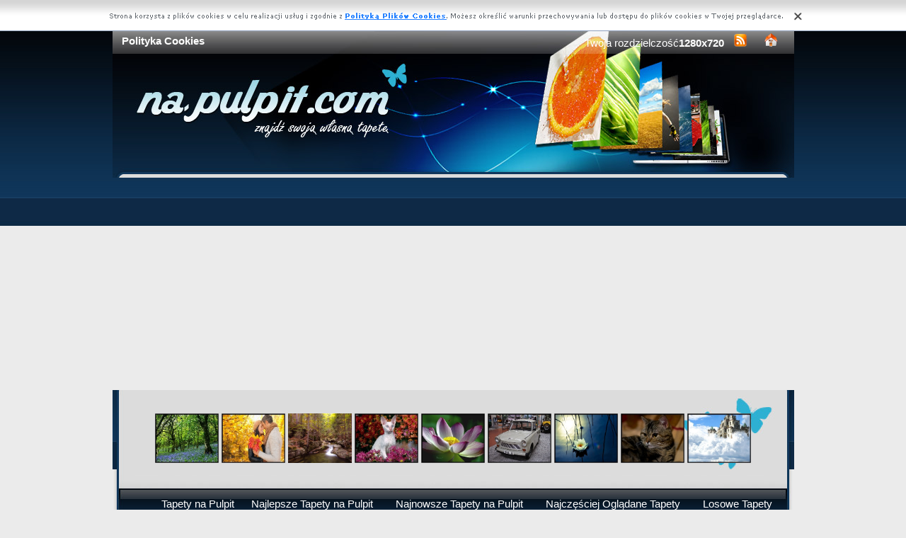

--- FILE ---
content_type: text/html; charset=UTF-8
request_url: https://na-pulpit.com/menu_polityka_cookies
body_size: 5240
content:
<!DOCTYPE html PUBLIC "-//W3C//DTD XHTML 1.0 Transitional//EN" "https://www.w3.org/TR/xhtml1/DTD/xhtml1-transitional.dtd"><html xmlns='https://www.w3.org/1999/xhtml'>
<head>
<meta http-equiv='Content-Type' content='text/html; charset=UTF-8'>
<META HTTP-EQUIV='Content-Language' CONTENT='pl'>
<TITLE>Polityka Cookies</TITLE>
<META name='title' content='Polityka Cookies'>
<META name='keywords' content='Polityka Cookies, Polityka Cookies na pulpit, pulpit, na pulpit, na komputer, kompa, na laptopa, laptop, tapety'>
<META name='description' content='Polityka Cookies - Zmien wyglad swojego pulpitu, najwieszy wybór darmowych tapet, Polityka Cookies na Pulpit'>
<META name='robots' content='index,follow,all'/>
<style type='text/css'>
.licznik {} 
</style>

<link rel='shortcut icon' href='favicon.ico'>
 <link rel="alternate" type="application/rss+xml" title="RSS : Najnowsze Tapety" href="https://na-pulpit.com/rss.php?co=najnowsze-tapety" />
<link rel="alternate" type="application/rss+xml" title="RSS : Wszystkie Najlepsze" href="https://na-pulpit.com/rss.php?co=najlepsze-tapety">
<script type='text/javascript' src='https://na-pulpit.com/funkcje/jquery-1.4.2.min.js'></script>
<script type='text/javascript' src='https://na-pulpit.com/fancybox/jquery.mousewheel-3.0.2.pack.js'></script>
<script type='text/javascript' src='https://na-pulpit.com/fancybox/jquery.fancybox-1.3.1.js'></script>
<link rel='stylesheet' type='text/css' href='https://na-pulpit.com/fancybox/jquery.fancybox-1.3.1.css' media='screen' />
<link rel='stylesheet' type='text/css' media='all' href='https://na-pulpit.com/style.css?3'>
<link rel='stylesheet' type='text/css' media='all' href='https://na-pulpit.com/style-inw.css'>
<script type='text/javascript' src='https://na-pulpit.com/js.js'></script>


<script async src="https://pagead2.googlesyndication.com/pagead/js/adsbygoogle.js?client=ca-pub-5622552586235678"
     crossorigin="anonymous"></script>
</head>
<body>


<div id='div_info_cookies'></div>
<script type='text/javascript' src='funkcje/info_coocies.php?adres_info=menu_polityka_cookies&domena=na-pulpit.com'></script>
<div class='pds' id='top'>
  <div class='t1'>
     <table border='0' width='100%'><tr>
    <td valign='middle'><h1 class='h1_gora'>Polityka Cookies</h1></td>
    <td valign='middle'><div class='menu_poziome2'>
          Twoja rozdzielczość<b><script>document.write(screen.width+"x"+screen.height);</script></b>
       <a href='rss.php?co=najlepsze-tapety' target='_blank' onmousemove='moveToolTip(event)' onmouseover="showToolTip(event,'<center><b>Kana? RSS</b></center><br>Informuje o nowych tapetach na stronie.')"  onmouseout='hideToolTip()'><img border='0' alt='Tapety' src='img/rss.gif' width='19' height='19'></a>
      <a title='Jak dodać do ulubionych ulubionych ?' rel='okienko_do_ulubionych' href='okienko.php?url=dodaj_do_ulubionych' onmousemove='moveToolTip(event)' onmouseover="showToolTip(event,'<center><b>Startuj z nami !</b></center><br>Ustaw nasz? stron?jako startow?')"  onmouseout='hideToolTip()'><img border='0' alt='Tapety' src='img/ico-home.png' width='19' height='19'></a>
      </div></td>
     </tr></table>
     <a href='https://na-pulpit.com' id='top_kliknij_logo'></a>

  </div>

   <div class='t2'><br>
      <div style='text-align:center; margin:15px 0px 0px 0px; '><a href='ubin--drzewa' title='�ubin, Drzewa'><img class='img_male' src='tapety/ubin--drzewa.jpeg' alt='�ubin, Drzewa'></a> <a href='jesien-kobieta-mezczyzna-liscie' title='Jesie�, M�czyzna, Kobieta, Li�cie'><img class='img_male' src='tapety/jesien-kobieta-mezczyzna-liscie.jpeg' alt='Jesie�, M�czyzna, Kobieta, Li�cie'></a> <a href='rzeka-las-24' title='Rzeka, Las'><img class='img_male' src='tapety/rzeka-las-24.jpeg' alt='Rzeka, Las'></a> <a href='devon-bialy-rex' title='Bia�y, Devon Rex'><img class='img_male' src='tapety/devon-bialy-rex.jpeg' alt='Bia�y, Devon Rex'></a> <a href='lotos-fioletowo-bialy-kwiat' title='Lotos, Bia�y, Fioletowo, Kwiat'><img class='img_male' src='tapety/lotos-fioletowo-bialy-kwiat.jpeg' alt='Lotos, Bia�y, Fioletowo, Kwiat'></a> <a href='muzeum-trabant' title='Muzeum, Trabant'><img class='img_male' src='tapety/muzeum-trabant.jpeg' alt='Muzeum, Trabant'></a> <a href='cien-bialy-lotos-blask-woda' title='Cie�, Blask, Lotos, Bia�y, Woda'><img class='img_male' src='tapety/cien-bialy-lotos-blask-woda.jpeg' alt='Cie�, Blask, Lotos, Bia�y, Woda'></a> <a href='bury-kot-1' title='Bury, Kot'><img class='img_male' src='tapety/bury-kot-1.jpeg' alt='Bury, Kot'></a> <a href='zamek-chmury-niebo' title='Chmury, Zamek, Niebo'><img class='img_male' src='tapety/zamek-chmury-niebo.jpeg' alt='Chmury, Zamek, Niebo'></a> </div>
   </div><center></center>
    <div class='t3'>
     <table border='0' width='100%' height='60'><tr>

    <td valign='middle'><div class='menu_poziome2'><a href='https://na-pulpit.com' title='Tapety na Pulpit'>Tapety na Pulpit</a> <a href='najlepsze-tapety' target='_top' title='Najlepsze Tapety na Pulpit'>Najlepsze Tapety na Pulpit</a> &nbsp; <a href='najnowsze-tapety' target='_top' title='Najnowsze Tapety na Pulpit'>Najnowsze Tapety na Pulpit</a> &nbsp; <a href='najczesciej-ogladane-tapety' target='_top' title='Najczęściej Oglądane Tapety na Pulpit'>Najczęściej Oglądane Tapety</a> &nbsp; <a href='losowe-tapety' target='_top' title='Losowe Tapety na Pulpit'>Losowe Tapety</a> &nbsp;  <a href='menu_login'>Konto</a></div></td></tr>
      </table>
      <div id='wyszukiwarka'>
      <form method='GET' action='https://na-pulpit.com/menu_szukaj'>
      <input class='szukaj' type='text' onFocus='textWyczysc(this)' onBlur='textPowrot(this)' value='Szukaj ...' name='szukaj'><input class='szukaj_guzik' type='submit' value=' '>
      </form>
      </div>
   </div>

  <div class='s'>
    <div class='left'>

        <div class='menu'>
        <spam class='menu_linki'><a class='poz_0' href='zdjecia-krajobrazy' title='Krajobrazy na Pulpit'>Krajobrazy (41245)</a><a class='poz_0' href='zdjecia-zwierzeta' title='Zwierzęta na Pulpit'>Zwierzęta (26554)</a><a class='poz_0' href='zdjecia-ludzie' title='Ludzie na Pulpit'>Ludzie (23554)</a><a class='poz_0' href='zdjecia-kwiaty' title='Kwiaty na Pulpit'>Kwiaty (17561)</a><a class='poz_0' href='zdjecia-grafika-komputerowa' title='Grafika Komputerowa na Pulpit'>Grafika Komputerowa (15883)</a><a class='poz_0' href='zdjecia-rosliny' title='Rośliny na Pulpit'>Rośliny (15172)</a><a class='poz_0' href='zdjecia-samochody' title='Samochody na Pulpit'>Samochody (13697)</a><a class='poz_0' href='zdjecia-budowle' title='Budowle na Pulpit'>Budowle (12375)</a><a class='poz_0' href='zdjecia-inne' title='Inne na Pulpit'>Inne (9757)</a><a class='poz_0' href='zdjecia-manga-anime' title='Manga Anime na Pulpit'>Manga Anime (9150)</a><a class='poz_0' href='zdjecia-kontynenty' title='Kontynenty-Państwa na Pulpit'>Kontynenty-Państwa (8114)</a><a class='poz_0' href='zdjecia-okolicznosciowe' title='Okolicznościowe na Pulpit'>Okolicznościowe (6744)</a><a class='poz_0' href='zdjecia-produkty' title='Produkty na Pulpit'>Produkty (5084)</a><a class='poz_0' href='zdjecia-komputerowe' title='Komputerowe na Pulpit'>Komputerowe (3827)</a><a class='poz_0' href='zdjecia-z-gier' title='z Gier na Pulpit'>z Gier (3223)</a><a class='poz_0' href='zdjecia-warzywa-owoce' title='Warzywa Owoce na Pulpit'>Warzywa Owoce (2631)</a><a class='poz_0' href='zdjecia-filmy' title='Filmy na Pulpit'>Filmy (2334)</a><a class='poz_0' href='zdjecia-pojazdy' title='Pojazdy na Pulpit'>Pojazdy (2325)</a><a class='poz_0' href='zdjecia-sportowe' title='Sportowe na Pulpit'>Sportowe (2065)</a><a class='poz_0' href='zdjecia-muzyka' title='Muzyka na Pulpit'>Muzyka (1787)</a><a class='poz_0' href='zdjecia-motory' title='Motocylke na Pulpit'>Motocylke (1446)</a><a class='poz_0' href='zdjecia-filmy-animowane' title='Filmy Animowane na Pulpit'>Filmy Animowane (1197)</a><a class='poz_0' href='zdjecia-kosmos' title='Kosmos na Pulpit'>Kosmos (898)</a><a class='poz_0' href='zdjecia-samoloty' title='Samoloty na Pulpit'>Samoloty (646)</a><a class='poz_0' href='zdjecia-filmowe' title='Filmowe na Pulpit'>Filmowe (594)</a><a class='poz_0' href='zdjecia-grzyby' title='Grzyby na Pulpit'>Grzyby (481)</a><a class='poz_0' href='zdjecia-seriale-animowane' title='Seriale Animowane na Pulpit'>Seriale Animowane (280)</a><a class='poz_0' href='zdjecia-ciezarowki' title='Ciężarówki na Pulpit'>Ciężarówki (273)</a><a class='poz_0' href='zdjecia-pociagi' title='Pociagi na Pulpit'>Pociagi (243)</a><a class='poz_0' href='zdjecia-przyroda' title='Przyroda na Pulpit'>Przyroda (185)</a><a class='poz_0' href='zdjecia-rowery' title='Rowery na Pulpit'>Rowery (163)</a><a class='poz_0' href='zdjecia-helikopter' title='Helikoptery na Pulpit'>Helikoptery (161)</a><a class='poz_0' href='zdjecia-programy' title='Programy na Pulpit'>Programy (85)</a><a class='poz_0' href='zdjecia-kanaly-tv' title='Kanały TV na Pulpit'>Kanały TV (52)</a><a class='poz_0' href='zdjecia-programy-tv' title='Programy TV na Pulpit'>Programy TV (27)</a><a class='poz_0' href='zdjecia-miejsca' title='Miejsca na Pulpit'>Miejsca (5)</a></spam>
    </div>
        <div class='mng'>Polecamy</div>
        <div class='menu'>
        <a class='poz_0' [nazwa] href='https://kawaly.tja.pl'  target='_blank'>Kawały</a>
<a class='poz_0' [nazwa] href='https://www.tapeciarnia.pl'  target='_blank'>Tapety</a>
<a class='poz_0' [nazwa] href='https://www.tapetus.pl' rel='nofollow' target='_blank'>Tapety na pulpit</a>
<a class='poz_0' [nazwa] href='https://tapety.tja.pl'  target='_blank'>Tapety na komputer</a>


        </div>
         
         <a href='https://tapety.tja.pl' title='Darmowe tapety na pulpit'  target='_blank'></a><a href='https://sennik.tja.pl' title='Sennik.tja.pl'  target='_blank'><center><img style='margin:5px;' src='https://www.resizer.ovh/pliki/9000.jpg' width='100' height='100' alt='Sennik' target='
_blank'></center></a>
        </div>
    <div class='right'>
    
        <div class='tekst'>
            <div class='ng_left'>Polityka Cookies</div>
            <h3>Co to są Cookies?</h3>
<br>Cookies to niewielkie pliki tekstowe umieszczane na Twoim komputerze przez witryny, które odwiedzasz. Są one szeroko stosowane w celu zapewnienia możliwości funkcjonowania stron internetowych lub ich bardziej efektywnego działania, ale również dostarczania określonych informacji właścicielom witryny.
<br><br>
<h3>Jak i dlaczego korzystamy z Cookies?</h3>
<br>Korzystamy z Cookies w celu udoskonalenia funkcjonalności naszych stron internetowych oraz lepszego zrozumienia w jaki sposób osoby odwiedzające nasze strony korzystają z nich oraz narzędzi i usług na nich oferowanych. Przechowywanie plików Cookies na Twoim komputerze pozwala nam w łatwy sposób spersonalizować Twoją wizytę na naszej stronie internetowej, a kolejną uczynić jeszcze przyjemniejszą. Nie używamy Cookies do gromadzenia danych osobowych takich jak Twoje imię i nazwisko, jednak możemy powiązać informacje z plików Cookies z danymi osobowymi zbieranymi od Ciebie za pomocą innych środków (np. ogólna rejestracja internetowa).
<br><br>
<h3>Jak mogę zmienić ustawienia dotyczące Cookies?</h3>
<br>W każdej chwili możesz dokonać zmian w swoich ustawieniach dotyczących Cookies (np. w celu otrzymywania powiadomienia, gdy pliki Cookies są przesyłane na Twój komputer). Aby to zrobić, przejdź do zakładki „Prywatność” w ustawieniach swojej przeglądarki internetowej. Lokalizacja ustawień dotyczących plików Cookies może być różna w zależności od rodzaju używanej przeglądarki internetowej. Aby uzyskać szczegółowe informacje na temat, skorzystaj z pliku pomocy w swojej przeglądarce, lub skontaktuj się z dostawcą używanego przez siebie oprogramowania.
<br><br>
<br>Pamiętaj, że jeśli zdecydujesz się na wyłączenie plików Cookies w swojej przeglądarce, możesz nie być w stanie zarejestrować się na naszych stronach internetowych lub korzystać z innych funkcjonalności wymagających rejestracji lub zbierania informacji.
<br><br>
<br>Wszelkie zmiany ustawień Cookies dla tej witryny zostaną zapisane, do czasu gdy zdecydujesz się na wprowadzenie kolejnych zmian. Pamiętaj, w każdej chwili możesz powrócić do tej strony klikając na "Polityka Cookies" w stopce każdej podstrony naszego serwisu.
<br><br>
<h3>Jaki rodzaj Cookies jest używany?</h3>
<br>Podczas wizyty na tej stronie, używane są następujące pliki Cookies:
<br>
<h3>Niezbędne Cookies</h3>
<br>Są to pliki absolutnie niezbędne do funkcjonowania strony. Bez nich strona nie będzie działała poprawnie.
<br>
<b>Funkcjonalne Cookies
Są to pliki umieszczane w celu poprawy funkcjonowania strony internetowej. Na przykład pliki, które zapamiętują wcześniej oglądane treści lub adres e-mail i hasło podane przy rejestracji podczas wcześniejszej wizyty na tej stronie. Cookies mogą również zapamiętywać przedmioty umieszczone w koszyku podczas wcześniejszej wizyty w sklepie internetowym GetFresh. Korzystanie z funkcjonalnych Cookies może więc pomóc nam dostosować tę stronę do Twoich indywidualnych preferencji oraz zaoszczędzić Ci czasu w przypadku konieczności ponownej rejestracji, logowania, ponownego wprowadzania danych do formularzy lub próby uzyskania dostępu do sekcji członków dostępnych tylko dla zalogowanych użytkowników. Na niektórych stronach internetowych Cookies pozwalają nam przechowywać Twoje ulubione przepisy, aktywności, punkty lub osiągane wyniki. Możemy również korzystać z Cookies w celu uniemożliwienia nieletnim użytkownikom podejmowania niektórych działań na naszych stronach.
<br><br>
<b>Cookies generowane przez witrynę</b>
Są to pliki określone tylko przez tę witrynę i tylko przez nią mogą być odczytywane.
<br><br>
<b>Cookies podmiotów zewnętrznych</b>
Są to pliki określone przez strony trzecie, których używamy do różnych usług (np. analizy witryny lub reklamy).
<br><br>
<b>Cookies oprogramowania Flash</b>
Aby spersonalizować Twoja wizytę na naszej stronie używamy również plików Cookies oprogramowania Flash. Przechowujemy w nich informacje na temat takich Twoich preferencji jak, np. głośność dźwięków odtwarzanych przez stronę, wyników jakie osiągnąłeś w opublikowanych na stronie grach, ale również na temat tego jakie treści już oglądałeś. Te ostatnie dane pozwalają nam na wyświetlanie zawartości strony sugerujący treści, które mogą Cię zainteresować. Podmioty Zewnętrzne, z którymi współpracujemy, aby zapewnić działanie pewnych funkcji na naszych stronach, takich jak konkursy, gry i promocje, korzystają z Cookies oprogramowania Flash do gromadzenia i przechowywania informacji nie zawierających danych osobowych.
<br><br>
Flash Cookies różnią się od innych plików używanych na tej stronie z powodu ilości, rodzaju oraz sposobu, w jaki dane są przechowywane. Narzędzia zarządzania plikami Cookies w Twojej przeglądarce nie usuną Cookies oprogramowania Flash. Aby dowiedzieć się jak zarządzać prywatnością oraz ustawieniami przechowywania Cookies w oprogramowaniu Flash kliknij tutaj:</div>


    </div>

    <div style='clear:both;'></div>
  </div>

  <div class='stupka'>
    <div id='do_gory' onclick='location.assign("#top")'>&nbsp;</div>
    <div id='copyright'>Copyright 2010 by <a href='https://na-pulpit.com' title='Tapety na Pulpit'>na-pulpit.com</a> Wszystkie prawa zastrzeżone (czas:0.0305)
      <a href='menu_polityka_cookies'>Cookie</a> / <a href='menu_kontakt'>Kontakt</a> / <a href='privacy-policy'>Privacy policy</a></div>

   </div>
  </div>
</div>
<script async src="https://reklama.panelek.com/fullscreen/baner_1713012432.js"></script>

</body></html>
<!-- https://na-pulpit.com -->


--- FILE ---
content_type: text/html; charset=utf-8
request_url: https://www.google.com/recaptcha/api2/aframe
body_size: 266
content:
<!DOCTYPE HTML><html><head><meta http-equiv="content-type" content="text/html; charset=UTF-8"></head><body><script nonce="K38LV1482qBRm7yy98CrGA">/** Anti-fraud and anti-abuse applications only. See google.com/recaptcha */ try{var clients={'sodar':'https://pagead2.googlesyndication.com/pagead/sodar?'};window.addEventListener("message",function(a){try{if(a.source===window.parent){var b=JSON.parse(a.data);var c=clients[b['id']];if(c){var d=document.createElement('img');d.src=c+b['params']+'&rc='+(localStorage.getItem("rc::a")?sessionStorage.getItem("rc::b"):"");window.document.body.appendChild(d);sessionStorage.setItem("rc::e",parseInt(sessionStorage.getItem("rc::e")||0)+1);localStorage.setItem("rc::h",'1768925555576');}}}catch(b){}});window.parent.postMessage("_grecaptcha_ready", "*");}catch(b){}</script></body></html>